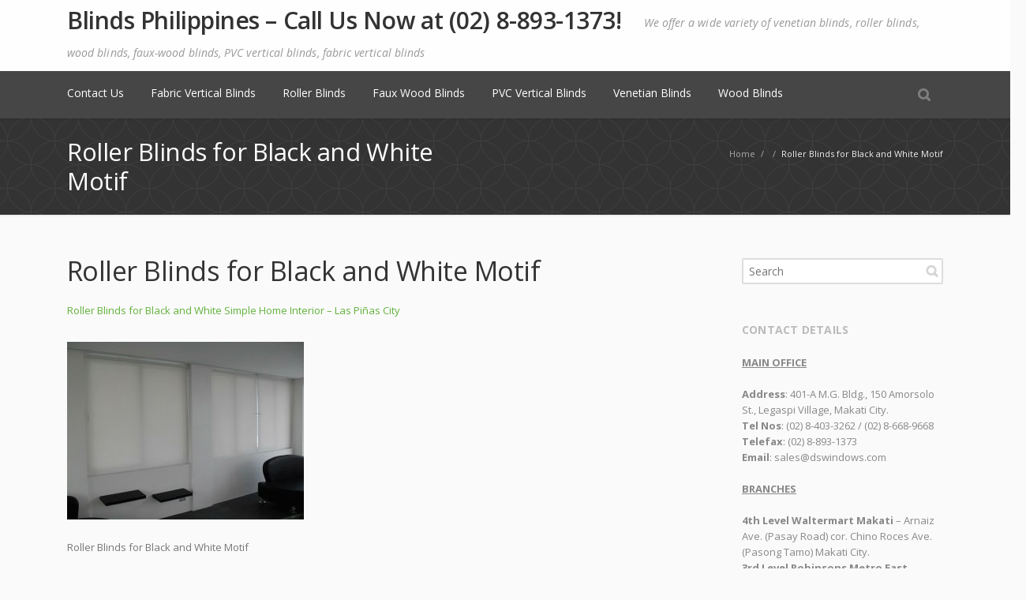

--- FILE ---
content_type: text/html; charset=UTF-8
request_url: https://www.blindsphilippines.ph/roller-blinds-2-philippines/roller-blinds-black-white-home-interior-simplicity-perfection-las-pinas-city-philippines/attachment/sdc14085/
body_size: 9394
content:
<!DOCTYPE html> 
<html lang="en-US">
<head>
	<meta charset="UTF-8">
	<link rel="pingback" href="https://www.blindsphilippines.ph/xmlrpc.php">
	<meta name="viewport" content="width=device-width, initial-scale=1.0, maximum-scale=1.0">
		
	<meta name='robots' content='index, follow, max-image-preview:large, max-snippet:-1, max-video-preview:-1' />

	<!-- This site is optimized with the Yoast SEO plugin v26.7 - https://yoast.com/wordpress/plugins/seo/ -->
	<title>Roller Blinds for Black and White Motif - Blinds Philippines – Call Us Now at (02) 8-893-1373!</title>
<link data-rocket-preload as="style" href="https://fonts.googleapis.com/css?family=Open%20Sans%3A300%2C300italic%2C400%2C400italic%2C600%2C600italic%2C700%2C700italic%2C800&#038;subset=latin%2Ccyrillic%2Cgreek&#038;display=swap" rel="preload">
<link href="https://fonts.googleapis.com/css?family=Open%20Sans%3A300%2C300italic%2C400%2C400italic%2C600%2C600italic%2C700%2C700italic%2C800&#038;subset=latin%2Ccyrillic%2Cgreek&#038;display=swap" media="print" onload="this.media=&#039;all&#039;" rel="stylesheet">
<noscript><link rel="stylesheet" href="https://fonts.googleapis.com/css?family=Open%20Sans%3A300%2C300italic%2C400%2C400italic%2C600%2C600italic%2C700%2C700italic%2C800&#038;subset=latin%2Ccyrillic%2Cgreek&#038;display=swap"></noscript>
	<link rel="canonical" href="https://www.blindsphilippines.ph/roller-blinds-2-philippines/roller-blinds-black-white-home-interior-simplicity-perfection-las-pinas-city-philippines/attachment/sdc14085/" />
	<meta property="og:locale" content="en_US" />
	<meta property="og:type" content="article" />
	<meta property="og:title" content="Roller Blinds for Black and White Motif - Blinds Philippines – Call Us Now at (02) 8-893-1373!" />
	<meta property="og:description" content="Roller Blinds for Black and White Motif" />
	<meta property="og:url" content="https://www.blindsphilippines.ph/roller-blinds-2-philippines/roller-blinds-black-white-home-interior-simplicity-perfection-las-pinas-city-philippines/attachment/sdc14085/" />
	<meta property="og:site_name" content="Blinds Philippines – Call Us Now at (02) 8-893-1373!" />
	<meta property="og:image" content="https://www.blindsphilippines.ph/roller-blinds-2-philippines/roller-blinds-black-white-home-interior-simplicity-perfection-las-pinas-city-philippines/attachment/sdc14085" />
	<meta property="og:image:width" content="640" />
	<meta property="og:image:height" content="480" />
	<meta property="og:image:type" content="image/jpeg" />
	<meta name="twitter:card" content="summary_large_image" />
	<script type="application/ld+json" class="yoast-schema-graph">{"@context":"https://schema.org","@graph":[{"@type":"WebPage","@id":"https://www.blindsphilippines.ph/roller-blinds-2-philippines/roller-blinds-black-white-home-interior-simplicity-perfection-las-pinas-city-philippines/attachment/sdc14085/","url":"https://www.blindsphilippines.ph/roller-blinds-2-philippines/roller-blinds-black-white-home-interior-simplicity-perfection-las-pinas-city-philippines/attachment/sdc14085/","name":"Roller Blinds for Black and White Motif - Blinds Philippines – Call Us Now at (02) 8-893-1373!","isPartOf":{"@id":"https://www.blindsphilippines.ph/#website"},"primaryImageOfPage":{"@id":"https://www.blindsphilippines.ph/roller-blinds-2-philippines/roller-blinds-black-white-home-interior-simplicity-perfection-las-pinas-city-philippines/attachment/sdc14085/#primaryimage"},"image":{"@id":"https://www.blindsphilippines.ph/roller-blinds-2-philippines/roller-blinds-black-white-home-interior-simplicity-perfection-las-pinas-city-philippines/attachment/sdc14085/#primaryimage"},"thumbnailUrl":"https://www.blindsphilippines.ph/wp-content/uploads/2013/02/SDC14085-e1560489610711.jpg","datePublished":"2013-02-18T07:21:59+00:00","breadcrumb":{"@id":"https://www.blindsphilippines.ph/roller-blinds-2-philippines/roller-blinds-black-white-home-interior-simplicity-perfection-las-pinas-city-philippines/attachment/sdc14085/#breadcrumb"},"inLanguage":"en-US","potentialAction":[{"@type":"ReadAction","target":["https://www.blindsphilippines.ph/roller-blinds-2-philippines/roller-blinds-black-white-home-interior-simplicity-perfection-las-pinas-city-philippines/attachment/sdc14085/"]}]},{"@type":"ImageObject","inLanguage":"en-US","@id":"https://www.blindsphilippines.ph/roller-blinds-2-philippines/roller-blinds-black-white-home-interior-simplicity-perfection-las-pinas-city-philippines/attachment/sdc14085/#primaryimage","url":"https://www.blindsphilippines.ph/wp-content/uploads/2013/02/SDC14085-e1560489610711.jpg","contentUrl":"https://www.blindsphilippines.ph/wp-content/uploads/2013/02/SDC14085-e1560489610711.jpg","width":640,"height":480,"caption":"Roller Blinds for Black and White Motif"},{"@type":"BreadcrumbList","@id":"https://www.blindsphilippines.ph/roller-blinds-2-philippines/roller-blinds-black-white-home-interior-simplicity-perfection-las-pinas-city-philippines/attachment/sdc14085/#breadcrumb","itemListElement":[{"@type":"ListItem","position":1,"name":"Home","item":"https://www.blindsphilippines.ph/"},{"@type":"ListItem","position":2,"name":"Roller Blinds for Black and White Simple Home Interior – Las Piñas City","item":"https://www.blindsphilippines.ph/roller-blinds-2-philippines/roller-blinds-black-white-home-interior-simplicity-perfection-las-pinas-city-philippines/"},{"@type":"ListItem","position":3,"name":"Roller Blinds for Black and White Motif"}]},{"@type":"WebSite","@id":"https://www.blindsphilippines.ph/#website","url":"https://www.blindsphilippines.ph/","name":"Blinds Philippines – Call Us Now at (02) 8-893-1373!","description":"We offer a wide variety of venetian blinds, roller blinds, wood blinds, faux-wood blinds, PVC vertical blinds, fabric vertical blinds","potentialAction":[{"@type":"SearchAction","target":{"@type":"EntryPoint","urlTemplate":"https://www.blindsphilippines.ph/?s={search_term_string}"},"query-input":{"@type":"PropertyValueSpecification","valueRequired":true,"valueName":"search_term_string"}}],"inLanguage":"en-US"}]}</script>
	<!-- / Yoast SEO plugin. -->


<link rel='dns-prefetch' href='//maps.googleapis.com' />
<link rel='dns-prefetch' href='//fonts.googleapis.com' />
<link href='https://fonts.gstatic.com' crossorigin rel='preconnect' />
<link rel="alternate" type="application/rss+xml" title="Blinds Philippines – Call Us Now at (02) 8-893-1373! &raquo; Feed" href="https://www.blindsphilippines.ph/feed/" />
<link rel="alternate" type="application/rss+xml" title="Blinds Philippines – Call Us Now at (02) 8-893-1373! &raquo; Comments Feed" href="https://www.blindsphilippines.ph/comments/feed/" />
<link rel="alternate" type="application/rss+xml" title="Blinds Philippines – Call Us Now at (02) 8-893-1373! &raquo; Roller Blinds for Black and White Motif Comments Feed" href="https://www.blindsphilippines.ph/roller-blinds-2-philippines/roller-blinds-black-white-home-interior-simplicity-perfection-las-pinas-city-philippines/attachment/sdc14085/feed/" />
<link rel="alternate" title="oEmbed (JSON)" type="application/json+oembed" href="https://www.blindsphilippines.ph/wp-json/oembed/1.0/embed?url=https%3A%2F%2Fwww.blindsphilippines.ph%2Froller-blinds-2-philippines%2Froller-blinds-black-white-home-interior-simplicity-perfection-las-pinas-city-philippines%2Fattachment%2Fsdc14085%2F" />
<link rel="alternate" title="oEmbed (XML)" type="text/xml+oembed" href="https://www.blindsphilippines.ph/wp-json/oembed/1.0/embed?url=https%3A%2F%2Fwww.blindsphilippines.ph%2Froller-blinds-2-philippines%2Froller-blinds-black-white-home-interior-simplicity-perfection-las-pinas-city-philippines%2Fattachment%2Fsdc14085%2F&#038;format=xml" />
<style id='wp-img-auto-sizes-contain-inline-css' type='text/css'>
img:is([sizes=auto i],[sizes^="auto," i]){contain-intrinsic-size:3000px 1500px}
/*# sourceURL=wp-img-auto-sizes-contain-inline-css */
</style>
<style id='wp-emoji-styles-inline-css' type='text/css'>

	img.wp-smiley, img.emoji {
		display: inline !important;
		border: none !important;
		box-shadow: none !important;
		height: 1em !important;
		width: 1em !important;
		margin: 0 0.07em !important;
		vertical-align: -0.1em !important;
		background: none !important;
		padding: 0 !important;
	}
/*# sourceURL=wp-emoji-styles-inline-css */
</style>
<style id='wp-block-library-inline-css' type='text/css'>
:root{--wp-block-synced-color:#7a00df;--wp-block-synced-color--rgb:122,0,223;--wp-bound-block-color:var(--wp-block-synced-color);--wp-editor-canvas-background:#ddd;--wp-admin-theme-color:#007cba;--wp-admin-theme-color--rgb:0,124,186;--wp-admin-theme-color-darker-10:#006ba1;--wp-admin-theme-color-darker-10--rgb:0,107,160.5;--wp-admin-theme-color-darker-20:#005a87;--wp-admin-theme-color-darker-20--rgb:0,90,135;--wp-admin-border-width-focus:2px}@media (min-resolution:192dpi){:root{--wp-admin-border-width-focus:1.5px}}.wp-element-button{cursor:pointer}:root .has-very-light-gray-background-color{background-color:#eee}:root .has-very-dark-gray-background-color{background-color:#313131}:root .has-very-light-gray-color{color:#eee}:root .has-very-dark-gray-color{color:#313131}:root .has-vivid-green-cyan-to-vivid-cyan-blue-gradient-background{background:linear-gradient(135deg,#00d084,#0693e3)}:root .has-purple-crush-gradient-background{background:linear-gradient(135deg,#34e2e4,#4721fb 50%,#ab1dfe)}:root .has-hazy-dawn-gradient-background{background:linear-gradient(135deg,#faaca8,#dad0ec)}:root .has-subdued-olive-gradient-background{background:linear-gradient(135deg,#fafae1,#67a671)}:root .has-atomic-cream-gradient-background{background:linear-gradient(135deg,#fdd79a,#004a59)}:root .has-nightshade-gradient-background{background:linear-gradient(135deg,#330968,#31cdcf)}:root .has-midnight-gradient-background{background:linear-gradient(135deg,#020381,#2874fc)}:root{--wp--preset--font-size--normal:16px;--wp--preset--font-size--huge:42px}.has-regular-font-size{font-size:1em}.has-larger-font-size{font-size:2.625em}.has-normal-font-size{font-size:var(--wp--preset--font-size--normal)}.has-huge-font-size{font-size:var(--wp--preset--font-size--huge)}.has-text-align-center{text-align:center}.has-text-align-left{text-align:left}.has-text-align-right{text-align:right}.has-fit-text{white-space:nowrap!important}#end-resizable-editor-section{display:none}.aligncenter{clear:both}.items-justified-left{justify-content:flex-start}.items-justified-center{justify-content:center}.items-justified-right{justify-content:flex-end}.items-justified-space-between{justify-content:space-between}.screen-reader-text{border:0;clip-path:inset(50%);height:1px;margin:-1px;overflow:hidden;padding:0;position:absolute;width:1px;word-wrap:normal!important}.screen-reader-text:focus{background-color:#ddd;clip-path:none;color:#444;display:block;font-size:1em;height:auto;left:5px;line-height:normal;padding:15px 23px 14px;text-decoration:none;top:5px;width:auto;z-index:100000}html :where(.has-border-color){border-style:solid}html :where([style*=border-top-color]){border-top-style:solid}html :where([style*=border-right-color]){border-right-style:solid}html :where([style*=border-bottom-color]){border-bottom-style:solid}html :where([style*=border-left-color]){border-left-style:solid}html :where([style*=border-width]){border-style:solid}html :where([style*=border-top-width]){border-top-style:solid}html :where([style*=border-right-width]){border-right-style:solid}html :where([style*=border-bottom-width]){border-bottom-style:solid}html :where([style*=border-left-width]){border-left-style:solid}html :where(img[class*=wp-image-]){height:auto;max-width:100%}:where(figure){margin:0 0 1em}html :where(.is-position-sticky){--wp-admin--admin-bar--position-offset:var(--wp-admin--admin-bar--height,0px)}@media screen and (max-width:600px){html :where(.is-position-sticky){--wp-admin--admin-bar--position-offset:0px}}

/*# sourceURL=wp-block-library-inline-css */
</style><style id='global-styles-inline-css' type='text/css'>
:root{--wp--preset--aspect-ratio--square: 1;--wp--preset--aspect-ratio--4-3: 4/3;--wp--preset--aspect-ratio--3-4: 3/4;--wp--preset--aspect-ratio--3-2: 3/2;--wp--preset--aspect-ratio--2-3: 2/3;--wp--preset--aspect-ratio--16-9: 16/9;--wp--preset--aspect-ratio--9-16: 9/16;--wp--preset--color--black: #000000;--wp--preset--color--cyan-bluish-gray: #abb8c3;--wp--preset--color--white: #ffffff;--wp--preset--color--pale-pink: #f78da7;--wp--preset--color--vivid-red: #cf2e2e;--wp--preset--color--luminous-vivid-orange: #ff6900;--wp--preset--color--luminous-vivid-amber: #fcb900;--wp--preset--color--light-green-cyan: #7bdcb5;--wp--preset--color--vivid-green-cyan: #00d084;--wp--preset--color--pale-cyan-blue: #8ed1fc;--wp--preset--color--vivid-cyan-blue: #0693e3;--wp--preset--color--vivid-purple: #9b51e0;--wp--preset--gradient--vivid-cyan-blue-to-vivid-purple: linear-gradient(135deg,rgb(6,147,227) 0%,rgb(155,81,224) 100%);--wp--preset--gradient--light-green-cyan-to-vivid-green-cyan: linear-gradient(135deg,rgb(122,220,180) 0%,rgb(0,208,130) 100%);--wp--preset--gradient--luminous-vivid-amber-to-luminous-vivid-orange: linear-gradient(135deg,rgb(252,185,0) 0%,rgb(255,105,0) 100%);--wp--preset--gradient--luminous-vivid-orange-to-vivid-red: linear-gradient(135deg,rgb(255,105,0) 0%,rgb(207,46,46) 100%);--wp--preset--gradient--very-light-gray-to-cyan-bluish-gray: linear-gradient(135deg,rgb(238,238,238) 0%,rgb(169,184,195) 100%);--wp--preset--gradient--cool-to-warm-spectrum: linear-gradient(135deg,rgb(74,234,220) 0%,rgb(151,120,209) 20%,rgb(207,42,186) 40%,rgb(238,44,130) 60%,rgb(251,105,98) 80%,rgb(254,248,76) 100%);--wp--preset--gradient--blush-light-purple: linear-gradient(135deg,rgb(255,206,236) 0%,rgb(152,150,240) 100%);--wp--preset--gradient--blush-bordeaux: linear-gradient(135deg,rgb(254,205,165) 0%,rgb(254,45,45) 50%,rgb(107,0,62) 100%);--wp--preset--gradient--luminous-dusk: linear-gradient(135deg,rgb(255,203,112) 0%,rgb(199,81,192) 50%,rgb(65,88,208) 100%);--wp--preset--gradient--pale-ocean: linear-gradient(135deg,rgb(255,245,203) 0%,rgb(182,227,212) 50%,rgb(51,167,181) 100%);--wp--preset--gradient--electric-grass: linear-gradient(135deg,rgb(202,248,128) 0%,rgb(113,206,126) 100%);--wp--preset--gradient--midnight: linear-gradient(135deg,rgb(2,3,129) 0%,rgb(40,116,252) 100%);--wp--preset--font-size--small: 13px;--wp--preset--font-size--medium: 20px;--wp--preset--font-size--large: 36px;--wp--preset--font-size--x-large: 42px;--wp--preset--spacing--20: 0.44rem;--wp--preset--spacing--30: 0.67rem;--wp--preset--spacing--40: 1rem;--wp--preset--spacing--50: 1.5rem;--wp--preset--spacing--60: 2.25rem;--wp--preset--spacing--70: 3.38rem;--wp--preset--spacing--80: 5.06rem;--wp--preset--shadow--natural: 6px 6px 9px rgba(0, 0, 0, 0.2);--wp--preset--shadow--deep: 12px 12px 50px rgba(0, 0, 0, 0.4);--wp--preset--shadow--sharp: 6px 6px 0px rgba(0, 0, 0, 0.2);--wp--preset--shadow--outlined: 6px 6px 0px -3px rgb(255, 255, 255), 6px 6px rgb(0, 0, 0);--wp--preset--shadow--crisp: 6px 6px 0px rgb(0, 0, 0);}:where(.is-layout-flex){gap: 0.5em;}:where(.is-layout-grid){gap: 0.5em;}body .is-layout-flex{display: flex;}.is-layout-flex{flex-wrap: wrap;align-items: center;}.is-layout-flex > :is(*, div){margin: 0;}body .is-layout-grid{display: grid;}.is-layout-grid > :is(*, div){margin: 0;}:where(.wp-block-columns.is-layout-flex){gap: 2em;}:where(.wp-block-columns.is-layout-grid){gap: 2em;}:where(.wp-block-post-template.is-layout-flex){gap: 1.25em;}:where(.wp-block-post-template.is-layout-grid){gap: 1.25em;}.has-black-color{color: var(--wp--preset--color--black) !important;}.has-cyan-bluish-gray-color{color: var(--wp--preset--color--cyan-bluish-gray) !important;}.has-white-color{color: var(--wp--preset--color--white) !important;}.has-pale-pink-color{color: var(--wp--preset--color--pale-pink) !important;}.has-vivid-red-color{color: var(--wp--preset--color--vivid-red) !important;}.has-luminous-vivid-orange-color{color: var(--wp--preset--color--luminous-vivid-orange) !important;}.has-luminous-vivid-amber-color{color: var(--wp--preset--color--luminous-vivid-amber) !important;}.has-light-green-cyan-color{color: var(--wp--preset--color--light-green-cyan) !important;}.has-vivid-green-cyan-color{color: var(--wp--preset--color--vivid-green-cyan) !important;}.has-pale-cyan-blue-color{color: var(--wp--preset--color--pale-cyan-blue) !important;}.has-vivid-cyan-blue-color{color: var(--wp--preset--color--vivid-cyan-blue) !important;}.has-vivid-purple-color{color: var(--wp--preset--color--vivid-purple) !important;}.has-black-background-color{background-color: var(--wp--preset--color--black) !important;}.has-cyan-bluish-gray-background-color{background-color: var(--wp--preset--color--cyan-bluish-gray) !important;}.has-white-background-color{background-color: var(--wp--preset--color--white) !important;}.has-pale-pink-background-color{background-color: var(--wp--preset--color--pale-pink) !important;}.has-vivid-red-background-color{background-color: var(--wp--preset--color--vivid-red) !important;}.has-luminous-vivid-orange-background-color{background-color: var(--wp--preset--color--luminous-vivid-orange) !important;}.has-luminous-vivid-amber-background-color{background-color: var(--wp--preset--color--luminous-vivid-amber) !important;}.has-light-green-cyan-background-color{background-color: var(--wp--preset--color--light-green-cyan) !important;}.has-vivid-green-cyan-background-color{background-color: var(--wp--preset--color--vivid-green-cyan) !important;}.has-pale-cyan-blue-background-color{background-color: var(--wp--preset--color--pale-cyan-blue) !important;}.has-vivid-cyan-blue-background-color{background-color: var(--wp--preset--color--vivid-cyan-blue) !important;}.has-vivid-purple-background-color{background-color: var(--wp--preset--color--vivid-purple) !important;}.has-black-border-color{border-color: var(--wp--preset--color--black) !important;}.has-cyan-bluish-gray-border-color{border-color: var(--wp--preset--color--cyan-bluish-gray) !important;}.has-white-border-color{border-color: var(--wp--preset--color--white) !important;}.has-pale-pink-border-color{border-color: var(--wp--preset--color--pale-pink) !important;}.has-vivid-red-border-color{border-color: var(--wp--preset--color--vivid-red) !important;}.has-luminous-vivid-orange-border-color{border-color: var(--wp--preset--color--luminous-vivid-orange) !important;}.has-luminous-vivid-amber-border-color{border-color: var(--wp--preset--color--luminous-vivid-amber) !important;}.has-light-green-cyan-border-color{border-color: var(--wp--preset--color--light-green-cyan) !important;}.has-vivid-green-cyan-border-color{border-color: var(--wp--preset--color--vivid-green-cyan) !important;}.has-pale-cyan-blue-border-color{border-color: var(--wp--preset--color--pale-cyan-blue) !important;}.has-vivid-cyan-blue-border-color{border-color: var(--wp--preset--color--vivid-cyan-blue) !important;}.has-vivid-purple-border-color{border-color: var(--wp--preset--color--vivid-purple) !important;}.has-vivid-cyan-blue-to-vivid-purple-gradient-background{background: var(--wp--preset--gradient--vivid-cyan-blue-to-vivid-purple) !important;}.has-light-green-cyan-to-vivid-green-cyan-gradient-background{background: var(--wp--preset--gradient--light-green-cyan-to-vivid-green-cyan) !important;}.has-luminous-vivid-amber-to-luminous-vivid-orange-gradient-background{background: var(--wp--preset--gradient--luminous-vivid-amber-to-luminous-vivid-orange) !important;}.has-luminous-vivid-orange-to-vivid-red-gradient-background{background: var(--wp--preset--gradient--luminous-vivid-orange-to-vivid-red) !important;}.has-very-light-gray-to-cyan-bluish-gray-gradient-background{background: var(--wp--preset--gradient--very-light-gray-to-cyan-bluish-gray) !important;}.has-cool-to-warm-spectrum-gradient-background{background: var(--wp--preset--gradient--cool-to-warm-spectrum) !important;}.has-blush-light-purple-gradient-background{background: var(--wp--preset--gradient--blush-light-purple) !important;}.has-blush-bordeaux-gradient-background{background: var(--wp--preset--gradient--blush-bordeaux) !important;}.has-luminous-dusk-gradient-background{background: var(--wp--preset--gradient--luminous-dusk) !important;}.has-pale-ocean-gradient-background{background: var(--wp--preset--gradient--pale-ocean) !important;}.has-electric-grass-gradient-background{background: var(--wp--preset--gradient--electric-grass) !important;}.has-midnight-gradient-background{background: var(--wp--preset--gradient--midnight) !important;}.has-small-font-size{font-size: var(--wp--preset--font-size--small) !important;}.has-medium-font-size{font-size: var(--wp--preset--font-size--medium) !important;}.has-large-font-size{font-size: var(--wp--preset--font-size--large) !important;}.has-x-large-font-size{font-size: var(--wp--preset--font-size--x-large) !important;}
/*# sourceURL=global-styles-inline-css */
</style>

<style id='classic-theme-styles-inline-css' type='text/css'>
/*! This file is auto-generated */
.wp-block-button__link{color:#fff;background-color:#32373c;border-radius:9999px;box-shadow:none;text-decoration:none;padding:calc(.667em + 2px) calc(1.333em + 2px);font-size:1.125em}.wp-block-file__button{background:#32373c;color:#fff;text-decoration:none}
/*# sourceURL=/wp-includes/css/classic-themes.min.css */
</style>

<link rel='stylesheet' id='taxopress-frontend-css-css' href='https://www.blindsphilippines.ph/wp-content/plugins/simple-tags/assets/frontend/css/frontend.css' type='text/css' media='all' />
<link rel='stylesheet' id='main_style-css' href='https://www.blindsphilippines.ph/wp-content/themes/converio-1.0.37/style.css' type='text/css' media='all' />
<link rel='stylesheet' id='headers-css' href='https://www.blindsphilippines.ph/wp-content/themes/converio-1.0.37/styles/headers.css' type='text/css' media='all' />
<script type="text/javascript" src="https://www.blindsphilippines.ph/wp-includes/js/jquery/jquery.min.js" id="jquery-core-js"></script>
<script type="text/javascript" src="https://www.blindsphilippines.ph/wp-includes/js/jquery/jquery-migrate.min.js" id="jquery-migrate-js"></script>
<script type="text/javascript" src="https://www.blindsphilippines.ph/wp-content/themes/converio-1.0.37/js/modernizr.js" id="modernizr-js"></script>
<script type="text/javascript" src="https://www.blindsphilippines.ph/wp-content/plugins/simple-tags/assets/frontend/js/frontend.js" id="taxopress-frontend-js-js"></script>
<link rel="https://api.w.org/" href="https://www.blindsphilippines.ph/wp-json/" /><link rel="alternate" title="JSON" type="application/json" href="https://www.blindsphilippines.ph/wp-json/wp/v2/media/1274" /><link rel="EditURI" type="application/rsd+xml" title="RSD" href="https://www.blindsphilippines.ph/xmlrpc.php?rsd" />
<link rel='shortlink' href='https://www.blindsphilippines.ph/?p=1274' />
	
			
					<!--[if lt IE 9]>
		<script src="https://www.blindsphilippines.ph/wp-content/themes/converio-1.0.37/js/html5.js"></script>
		<link rel="stylesheet" type="text/css" href="https://www.blindsphilippines.ph/wp-content/themes/converio-1.0.37/styles/style-ie.css" media="screen"></script>
	<![endif]-->
	<!-- Global site tag (gtag.js) - Google Analytics -->
	<script async src="https://www.googletagmanager.com/gtag/js?id=G-J2V2C7F4FF"></script>
	<script>
  		window.dataLayer = window.dataLayer || [];
  		function gtag(){dataLayer.push(arguments);}
  		gtag('js', new Date());

	    gtag('config', 'G-J2V2C7F4FF');
	</script>
<meta name="generator" content="WP Rocket 3.20.1.2" data-wpr-features="wpr_desktop" /></head>




<body class="attachment wp-singular attachment-template-default single single-attachment postid-1274 attachmentid-1274 attachment-jpeg wp-theme-converio-1037 avatar-circle"><div data-rocket-location-hash="f581c52e5c108f0061d9a430665394d4" class="root">
	

		<header data-rocket-location-hash="6863275539286e3d174fe8f4962ab7c3" class="h2 header-opacity-enabled sticky-enabled sticky-no-topbar menu-animation-enabled hover-delay-enabled sticky-collapse sticky-opacity-enabled with-search-box lr-mi-with-widget-visible" data-sticky-trigger-position="400" data-menu-slidedown-duration="400" data-menu-slideup-duration="500" data-menu-fadein-duration="300" data-menu-fadeout-duration="400">
				        <section data-rocket-location-hash="40cf35d5f5221141de04fd402cd4e214" class="main-header">
            <div>
						<p class="title">
            	<a class="logo" href="https://www.blindsphilippines.ph/">
					Blinds Philippines – Call Us Now at (02) 8-893-1373!				</a>
				<span>We offer a wide variety of venetian blinds, roller blinds, wood blinds, faux-wood blinds, PVC vertical blinds, fabric vertical blinds</span>			</p>	
						
			 							
            </div>
            <div data-rocket-location-hash="08815472355de1e9fb8405f196dec671" class="clear"></div>
        </section>
        <div data-rocket-location-hash="dc1b990e26d87551422d8cab4f154458" class="mainmenu-container">
            <nav class="mainmenu menu-container">
                <button type="button" class="btn btn-navbar collapsed" data-toggle="collapse" data-target="nav.mainmenu > ul">Menu</button>
                <div class="mobile-group">
                    <ul class="mobile-nav dropdown-on-hover-enabled">
					                        <li class="border">
                            <a class="search collapsed" data-target=".search-box" href="javascript:;" title="Search">
                                <span class="search-icon">Search</span>
                            </a>
                        </li>
																					                    </ul>
										<div class="search-box">
						<form method="get" action="https://www.blindsphilippines.ph">
							<input type="text" value="Type your keywords" onFocus="if (this.value == 'Type your keywords') this.value = '';" onBlur="if (this.value == '') this.value = 'Type your keywords';" name="s">
						</form>
					</div>					
					
                </div>
				<ul><li class="page_item page-item-2 pi_depth_0"><a href="https://www.blindsphilippines.ph/contact-us/" class="submenu-trigger">Contact Us</a></li>
<li class="page_item page-item-68 pi_depth_0"><a href="https://www.blindsphilippines.ph/fabric-vertical-blinds/" class="submenu-trigger">Fabric Vertical Blinds</a></li>
<li class="page_item page-item-34 pi_depth_0"><a href="https://www.blindsphilippines.ph/roller-blinds/" class="submenu-trigger">Roller Blinds</a></li>
<li class="page_item page-item-56 pi_depth_0"><a href="https://www.blindsphilippines.ph/faux-wood-blinds/" class="submenu-trigger">Faux Wood Blinds</a></li>
<li class="page_item page-item-36 pi_depth_0"><a href="https://www.blindsphilippines.ph/pvc-vertical-blinds/" class="submenu-trigger">PVC Vertical Blinds</a></li>
<li class="page_item page-item-14 pi_depth_0"><a href="https://www.blindsphilippines.ph/venetian-blinds/" class="submenu-trigger">Venetian Blinds</a></li>
<li class="page_item page-item-46 pi_depth_0"><a href="https://www.blindsphilippines.ph/wood-blinds/" class="submenu-trigger">Wood Blinds</a></li>
</ul>                <div class="clear"></div>
            </nav>
        </div>
		
			</header>



<section class="breadcrumb " ><div class="custom-bg p02" ></div><div data-rocket-location-hash="988d9f1ba734754c5e8450038eba9eab" class="content-container"><p itemscope itemtype="https://schema.org/BreadcrumbList"><span itemprop="itemListElement" itemscope itemtype="https://schema.org/ListItem"><a href="https://www.blindsphilippines.ph" itemprop="item"><span itemprop="name">Home</span></a> <span>/</span> <meta itemprop="position" content="1" /></span><span itemprop="itemListElement" itemscope itemtype="https://schema.org/ListItem"> <span>/</span> <meta itemprop="position" content="2" /></span>Roller Blinds for Black and White Motif</p><h1 class="b-title">Roller Blinds for Black and White Motif</h1></div></section>
<section data-rocket-location-hash="c788e5a5a9909067ecc15766092a40a4" class="content ">
<section data-rocket-location-hash="ddc271d361911485656ed3a6124ecfac" class="main single">
		<article class="page">
		<h1>Roller Blinds for Black and White Motif</h1>
		<p><a href="https://www.blindsphilippines.ph/roller-blinds-2-philippines/roller-blinds-black-white-home-interior-simplicity-perfection-las-pinas-city-philippines/">Roller Blinds for Black and White Simple Home Interior – Las Piñas City</a></p>
		
		<p><img width="300" height="225" src="https://www.blindsphilippines.ph/wp-content/uploads/2013/02/SDC14085-e1560489610711-300x225.jpg" class="attachment-medium size-medium" alt="Roller Blinds for Black and White Motif" decoding="async" fetchpriority="high" srcset="https://www.blindsphilippines.ph/wp-content/uploads/2013/02/SDC14085-e1560489610711-300x225.jpg 300w, https://www.blindsphilippines.ph/wp-content/uploads/2013/02/SDC14085-e1560489610711-560x420.jpg 560w, https://www.blindsphilippines.ph/wp-content/uploads/2013/02/SDC14085-e1560489610711-120x90.jpg 120w, https://www.blindsphilippines.ph/wp-content/uploads/2013/02/SDC14085-e1560489610711.jpg 640w" sizes="(max-width: 300px) 100vw, 300px" /></p>
		<p>Roller Blinds for Black and White Motif</p>
				<p class="pagination">
			<span class="alignleft"><a href='https://www.blindsphilippines.ph/roller-blinds-2-philippines/roller-blinds-black-white-home-interior-simplicity-perfection-las-pinas-city-philippines/attachment/sdc14086/'><img width="150" height="150" src="https://www.blindsphilippines.ph/wp-content/uploads/2013/02/SDC14086-150x150.jpg" class="attachment-thumbnail size-thumbnail" alt="Roller Blinds &#8220;A4101 White&#8221; Installed at Las Piñas City, Philippines" decoding="async" srcset="https://www.blindsphilippines.ph/wp-content/uploads/2013/02/SDC14086-150x150.jpg 150w, https://www.blindsphilippines.ph/wp-content/uploads/2013/02/SDC14086-300x300.jpg 300w, https://www.blindsphilippines.ph/wp-content/uploads/2013/02/SDC14086-100x100.jpg 100w" sizes="(max-width: 150px) 100vw, 150px" /></a></span>
			<span class="alignright"></span>
		</p>
	</article>

				<ul class="social social-colored social-sharing">
		<li><a href="http://www.facebook.com/sharer.php?m2w&s=100&p&#91;url&#93;=https://www.blindsphilippines.ph/roller-blinds-2-philippines/roller-blinds-black-white-home-interior-simplicity-perfection-las-pinas-city-philippines/attachment/sdc14085/&p&#91;images&#93;&#91;0&#93;=https://www.blindsphilippines.ph/wp-content/uploads/2013/02/SDC14085-e1560489610711.jpg&p&#91;title&#93;=Roller+Blinds+for+Black+and+White+Motif" class="facebook" target="_blank" data-original-title="Facebook" rel="nofollow noopener">Facebook</a>	<li><a href="http://twitter.com/share?text=Check%20this%20out:%20&amp;url=https://www.blindsphilippines.ph/roller-blinds-2-philippines/roller-blinds-black-white-home-interior-simplicity-perfection-las-pinas-city-philippines/attachment/sdc14085/" class="twitter" target="_blank" data-original-title="Twitter" rel="nofollow noopener">Twitter</a></li>  
	<li><a href="https://plus.google.com/share?url=https://www.blindsphilippines.ph/roller-blinds-2-philippines/roller-blinds-black-white-home-interior-simplicity-perfection-las-pinas-city-philippines/attachment/sdc14085/" class="googleplus" target="_blank" data-original-title="Google+" rel="nofollow noopener">Google+</a></li>  
		<li><a href="http://pinterest.com/pin/create/button/?url=https://www.blindsphilippines.ph/roller-blinds-2-philippines/roller-blinds-black-white-home-interior-simplicity-perfection-las-pinas-city-philippines/attachment/sdc14085/&amp;description=Roller+Blinds+for+Black+and+White+Motif" target="_blank" class="pinterest" data-original-title="Pinterest" rel="nofollow noopener">Pinterest</a></li></ul>
		

																																																																																																																																																																																																				
											<section class="related">
							<h2>Related posts</h2>
							<div class="columns">
								<article class="col col3"><a href="https://www.blindsphilippines.ph/roller-blinds-2-philippines/blinds-philippines-venetian-blinds-wood-blinds-vertical-blinds-roller-blinds/"><div class="img"><img width="560" height="300" src="https://www.blindsphilippines.ph/wp-content/uploads/2011/05/blindsphilippinesph-560x300.png" class="attachment-thumbnail-related size-thumbnail-related wp-post-image" alt="" decoding="async" /> </div></a><h3><a href="https://www.blindsphilippines.ph/roller-blinds-2-philippines/blinds-philippines-venetian-blinds-wood-blinds-vertical-blinds-roller-blinds/">Blinds Philippines &#8211; Roller Blinds, Fabric Vertical Blinds, PVC Vertical Blinds, Wood Blinds, Faux Wood Blinds, Venetian Blinds CONTACT US at (02) 8-893-1373</a></h3></article><article class="col col3"><a href="https://www.blindsphilippines.ph/combi-blinds-philippines/korean-blinds-perfect-filipino-sala-light-control-manila/"><div class="img"><img width="560" height="370" src="https://www.blindsphilippines.ph/wp-content/uploads/2026/01/korean-blinds-filipino-sala-560x370.png" class="attachment-thumbnail-related size-thumbnail-related wp-post-image" alt="korean blinds filipino sala" decoding="async" loading="lazy" srcset="https://www.blindsphilippines.ph/wp-content/uploads/2026/01/korean-blinds-filipino-sala-560x370.png 560w, https://www.blindsphilippines.ph/wp-content/uploads/2026/01/korean-blinds-filipino-sala-240x158.png 240w" sizes="auto, (max-width: 560px) 100vw, 560px" /> </div></a><h3><a href="https://www.blindsphilippines.ph/combi-blinds-philippines/korean-blinds-perfect-filipino-sala-light-control-manila/">Why Korean Blinds Are Perfect for the Filipino Sala: Light Control + Style &#8211; Manila Project</a></h3></article><article class="col col3"><a href="https://www.blindsphilippines.ph/roller-blinds-2-philippines/roll-up-blinds-offices-makati/"><div class="img"><img width="560" height="370" src="https://www.blindsphilippines.ph/wp-content/uploads/2025/10/roll-up-blinds-makati-560x370.png" class="attachment-thumbnail-related size-thumbnail-related wp-post-image" alt="roll-up blinds makati" decoding="async" loading="lazy" srcset="https://www.blindsphilippines.ph/wp-content/uploads/2025/10/roll-up-blinds-makati-560x370.png 560w, https://www.blindsphilippines.ph/wp-content/uploads/2025/10/roll-up-blinds-makati-240x158.png 240w" sizes="auto, (max-width: 560px) 100vw, 560px" /> </div></a><h3><a href="https://www.blindsphilippines.ph/roller-blinds-2-philippines/roll-up-blinds-offices-makati/">Roll-Up Blinds: Reducing Glare for Screen-Friendly Offices &#8211; Makati project</a></h3></article>							</div>
						</section>
								
	</section>
<aside>
	<section class="widget widget_search"><form method="get" class="searchform" action="https://www.blindsphilippines.ph">
<fieldset>
	<input type="text" value="" name="s" placeholder="Search" id="s"/>
	<button type="submit" name="searchsubmit" value="Search">Search</button>
</fieldset>
</form>
</section><section class="widget widget_text"><h3>Contact Details</h3>			<div class="textwidget"><strong><u>MAIN OFFICE</u></strong><br><br>
<p>
<strong>Address</strong>: 401-A M.G. Bldg., 150 Amorsolo St., Legaspi Village, Makati City.<br>
<strong>Tel Nos</strong>: (02) 8-403-3262 / (02) 8-668-9668<br>
<strong>Telefax</strong>: (02) 8-893-1373<br>
<strong>Email</strong>: sales@dswindows.com<br>
</p>
<strong><u>BRANCHES</u></strong><br><br>
<p>
<strong>4th Level Waltermart Makati</strong> – Arnaiz Ave. (Pasay Road) cor. Chino Roces Ave. (Pasong Tamo) Makati City.<br>
<strong>3rd Level Robinsons Metro East</strong> - Marcos Highway, Barangay Dela Paz, Santolan, Pasig City<br>
<strong>2nd Level Pacific Mall</strong> - M.L. Tagarao St., Lucena City<br></p>
<strong><u>PROVINCIAL (OUTSIDE METRO MANILA)</u></strong><br><br>
<p>
<strong>Quezon, Batangas, Cavite and Laguna</strong>: (Sun) 0932-373-2050 – look for Jing Libardo<br></p></div>
		</section>
		<section class="widget widget_recent_entries">
		<h3>Recent Posts</h3>
		<ul>
											<li>
					<a href="https://www.blindsphilippines.ph/combi-blinds-philippines/korean-blinds-perfect-filipino-sala-light-control-manila/">Why Korean Blinds Are Perfect for the Filipino Sala: Light Control + Style &#8211; Manila Project</a>
									</li>
											<li>
					<a href="https://www.blindsphilippines.ph/roller-blinds-2-philippines/roll-up-blinds-offices-makati/">Roll-Up Blinds: Reducing Glare for Screen-Friendly Offices &#8211; Makati project</a>
									</li>
											<li>
					<a href="https://www.blindsphilippines.ph/faux-wood-blinds-2-philippines/faux-wood-blinds-budget-cooler-home-makati/">Faux wood blinds: The budget-friendly hack for a cooler, more insulated home &#8211; Makati project</a>
									</li>
											<li>
					<a href="https://www.blindsphilippines.ph/combi-blinds-philippines/combi-blinds-secret-cozy-stylish-bedroom-taguig/">Combi Blinds: The Secret to a Cozy and Stylish Bedroom &#8211; Taguig Installation</a>
									</li>
											<li>
					<a href="https://www.blindsphilippines.ph/folding-doors-philippines/folding-doors-ideal-space-saving-dividers-pasig/">Why Folding Doors Are the Ideal Space-Saving Dividers : Pasig project</a>
									</li>
					</ul>

		</section><section class="widget widget_categories"><h3>Categories</h3>
			<ul>
					<li class="cat-item cat-item-52"><a href="https://www.blindsphilippines.ph/category/carpet/">Carpet</a>
</li>
	<li class="cat-item cat-item-27"><a href="https://www.blindsphilippines.ph/category/combi-blinds/">Combi Blinds</a>
</li>
	<li class="cat-item cat-item-132"><a href="https://www.blindsphilippines.ph/category/curtains/">Curtains</a>
</li>
	<li class="cat-item cat-item-21"><a href="https://www.blindsphilippines.ph/category/fabric-vertical-blinds-2/">Fabric Vertical Blinds</a>
</li>
	<li class="cat-item cat-item-23"><a href="https://www.blindsphilippines.ph/category/faux-wood-blinds-2/">Faux Wood Blinds</a>
</li>
	<li class="cat-item cat-item-24"><a href="https://www.blindsphilippines.ph/category/folding-doors/">Folding Doors</a>
</li>
	<li class="cat-item cat-item-18"><a href="https://www.blindsphilippines.ph/category/pvc-vertical-blinds-2/">PVC Vertical Blinds</a>
</li>
	<li class="cat-item cat-item-19"><a href="https://www.blindsphilippines.ph/category/roller-blinds-2/">Roller Blinds</a>
</li>
	<li class="cat-item cat-item-20"><a href="https://www.blindsphilippines.ph/category/venetian-blinds-2/">Venetian Blinds</a>
</li>
	<li class="cat-item cat-item-47"><a href="https://www.blindsphilippines.ph/category/vertical-blinds-2/">Vertical Blinds</a>
</li>
	<li class="cat-item cat-item-55"><a href="https://www.blindsphilippines.ph/category/wall-paper/">Wall Paper</a>
</li>
	<li class="cat-item cat-item-3"><a href="https://www.blindsphilippines.ph/category/window-blinds/">window blinds</a>
</li>
	<li class="cat-item cat-item-33"><a href="https://www.blindsphilippines.ph/category/wood-blinds-2/">Wood Blinds</a>
</li>
			</ul>

			</section></aside>
</section>
<div class="clear"></div>

			<a href="#top" class="go-top">top</a>
	

	
	<footer  >
			
		<section data-rocket-location-hash="099f2e7bb4ffa80ed72bcd003247afbf" class="bottom">
			
							<p>2013-2022 Converio WordPress Theme by <a href="http://thememotive.com/">ThemeMotive.</a> | All rights reserved.</p>
						<nav class="social social-light social-colored">
				<ul>
										<li><a href="https://www.blindsphilippines.ph/feed/" class="rss" title="RSS" target="_blank" >RSS</a></li>
									</ul>
			</nav>
		</section>
	</footer>
</div>

<script type="speculationrules">
{"prefetch":[{"source":"document","where":{"and":[{"href_matches":"/*"},{"not":{"href_matches":["/wp-*.php","/wp-admin/*","/wp-content/uploads/*","/wp-content/*","/wp-content/plugins/*","/wp-content/themes/converio-1.0.37/*","/*\\?(.+)"]}},{"not":{"selector_matches":"a[rel~=\"nofollow\"]"}},{"not":{"selector_matches":".no-prefetch, .no-prefetch a"}}]},"eagerness":"conservative"}]}
</script>
<script type="text/javascript" src="https://maps.googleapis.com/maps/api/js" id="googlemaps-js"></script>
<script type="text/javascript" src="https://www.blindsphilippines.ph/wp-content/themes/converio-1.0.37/js/scripts.js" id="basic-js"></script>
<script type="text/javascript" src="https://www.blindsphilippines.ph/wp-content/themes/converio-1.0.37/js/respond.min.js" id="header1-js"></script>
<script type="text/javascript" src="https://www.blindsphilippines.ph/wp-content/themes/converio-1.0.37/js/jquery.hoverIntent.js" id="header2-js"></script>
<script type="text/javascript" src="https://www.blindsphilippines.ph/wp-content/themes/converio-1.0.37/js/header.js" id="header3-js"></script>
<script type="text/javascript" src="https://www.blindsphilippines.ph/wp-content/themes/converio-1.0.37/js/jquery.slides.min.js" id="slides-js"></script>

<!--[if lt IE 9]>
	<script type="text/javascript" src="https://www.blindsphilippines.ph/wp-content/themes/converio-1.0.37/js/ie.js"></script>
<![endif]-->
<script>var rocket_beacon_data = {"ajax_url":"https:\/\/www.blindsphilippines.ph\/wp-admin\/admin-ajax.php","nonce":"336608b4dd","url":"https:\/\/www.blindsphilippines.ph\/roller-blinds-2-philippines\/roller-blinds-black-white-home-interior-simplicity-perfection-las-pinas-city-philippines\/attachment\/sdc14085","is_mobile":false,"width_threshold":1600,"height_threshold":700,"delay":500,"debug":null,"status":{"atf":true,"lrc":true,"preconnect_external_domain":true},"elements":"img, video, picture, p, main, div, li, svg, section, header, span","lrc_threshold":1800,"preconnect_external_domain_elements":["link","script","iframe"],"preconnect_external_domain_exclusions":["static.cloudflareinsights.com","rel=\"profile\"","rel=\"preconnect\"","rel=\"dns-prefetch\"","rel=\"icon\""]}</script><script data-name="wpr-wpr-beacon" src='https://www.blindsphilippines.ph/wp-content/plugins/wp-rocket/assets/js/wpr-beacon.min.js' async></script></body>
</html>
<!-- This website is like a Rocket, isn't it? Performance optimized by WP Rocket. Learn more: https://wp-rocket.me - Debug: cached@1768594448 -->

--- FILE ---
content_type: image/svg+xml
request_url: https://www.blindsphilippines.ph/wp-content/themes/converio-1.0.37/images/svg/menu-search_2.svg
body_size: 529
content:
<?xml version="1.0" encoding="utf-8"?>
<!-- Generator: Adobe Illustrator 17.1.0, SVG Export Plug-In . SVG Version: 6.00 Build 0)  -->
<!DOCTYPE svg PUBLIC "-//W3C//DTD SVG 1.1//EN" "http://www.w3.org/Graphics/SVG/1.1/DTD/svg11.dtd">
<svg version="1.1" id="Shape_5_copy_24_1_" xmlns="http://www.w3.org/2000/svg" xmlns:xlink="http://www.w3.org/1999/xlink" x="0px"
	 y="0px" viewBox="0 0 16 17" enable-background="new 0 0 16 17" xml:space="preserve">
<g id="Shape_5_copy_24">
	<g>
		<path fill-rule="evenodd" clip-rule="evenodd" fill="#FFFFFF" d="M15.5,14.1L13,11.6c1.6-2.7,1.3-6.3-1-8.6C9.2,0.3,4.8,0.3,2,3
			c-2.7,2.7-2.7,7.2,0,9.9c2.3,2.3,5.9,2.7,8.6,1l2.6,2.6c0.7,0.7,1.7,0.7,2.4,0C16.2,15.9,16.2,14.8,15.5,14.1z M9.9,10.9
			c-1.6,1.6-4.2,1.6-5.9,0C2.4,9.3,2.4,6.6,4.1,5c1.6-1.6,4.2-1.6,5.9,0C11.5,6.6,11.5,9.3,9.9,10.9z"/>
	</g>
</g>
</svg>


--- FILE ---
content_type: image/svg+xml
request_url: https://www.blindsphilippines.ph/wp-content/themes/converio-1.0.37/images/svg/nav_2.svg
body_size: 417
content:
<?xml version="1.0" encoding="utf-8"?>
<!-- Generator: Adobe Illustrator 17.1.0, SVG Export Plug-In . SVG Version: 6.00 Build 0)  -->
<!DOCTYPE svg PUBLIC "-//W3C//DTD SVG 1.1//EN" "http://www.w3.org/Graphics/SVG/1.1/DTD/svg11.dtd">
<svg version="1.1" id="Shape_6_copy_3_1_" xmlns="http://www.w3.org/2000/svg" xmlns:xlink="http://www.w3.org/1999/xlink" x="0px"
	 y="0px" viewBox="0 0 20 18" enable-background="new 0 0 20 18" xml:space="preserve">
<g id="Shape_6_copy_3">
	<g>
		<path fill-rule="evenodd" clip-rule="evenodd" fill="#FFFFFF" d="M0,0v4h20V0H0z M0,11h20V7H0V11z M0,18h20v-4H0V18z"/>
	</g>
</g>
</svg>
